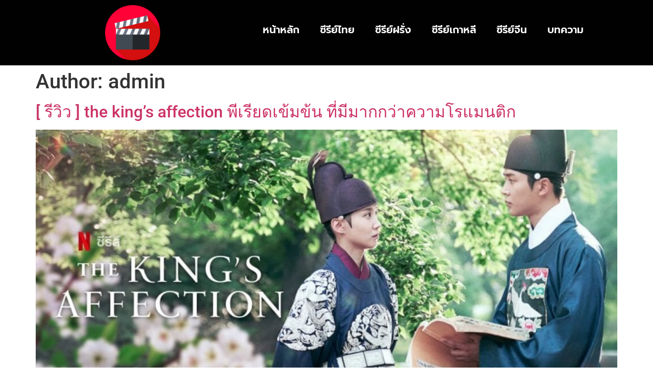

--- FILE ---
content_type: text/html; charset=UTF-8
request_url: https://jrwebinfo.com/author/admin/
body_size: 21194
content:
<!doctype html>
<html lang="en-US">
<head>
	<meta charset="UTF-8">
	<meta name="viewport" content="width=device-width, initial-scale=1">
	<link rel="profile" href="https://gmpg.org/xfn/11">
	<meta name='robots' content='index, follow, max-image-preview:large, max-snippet:-1, max-video-preview:-1' />

	<!-- This site is optimized with the Yoast SEO plugin v23.2 - https://yoast.com/wordpress/plugins/seo/ -->
	<title>admin, Author at แนะนําซีรี่ย์ netflix</title>
	<link rel="canonical" href="https://jrwebinfo.com/author/admin/" />
	<meta property="og:locale" content="en_US" />
	<meta property="og:type" content="profile" />
	<meta property="og:title" content="admin, Author at แนะนําซีรี่ย์ netflix" />
	<meta property="og:url" content="https://jrwebinfo.com/author/admin/" />
	<meta property="og:site_name" content="แนะนําซีรี่ย์ netflix" />
	<meta property="og:image" content="https://secure.gravatar.com/avatar/64e1b8d34f425d19e1ee2ea7236d3028?s=500&d=mm&r=g" />
	<meta name="twitter:card" content="summary_large_image" />
	<script type="application/ld+json" class="yoast-schema-graph">{"@context":"https://schema.org","@graph":[{"@type":"ProfilePage","@id":"https://jrwebinfo.com/author/admin/","url":"https://jrwebinfo.com/author/admin/","name":"admin, Author at แนะนําซีรี่ย์ netflix","isPartOf":{"@id":"https://jrwebinfo.com/#website"},"primaryImageOfPage":{"@id":"https://jrwebinfo.com/author/admin/#primaryimage"},"image":{"@id":"https://jrwebinfo.com/author/admin/#primaryimage"},"thumbnailUrl":"https://jrwebinfo.com/wp-content/uploads/2024/08/AAAABdUmkodmzHpSlkeAg_FwwFJyMpUrBt_87D81uXJ5WjmTuPuYNWlGz9W9ZuyYe8BwksB50q1ndco53ANnQ-w4tr0fb38E-780x410-1.jpg","breadcrumb":{"@id":"https://jrwebinfo.com/author/admin/#breadcrumb"},"inLanguage":"en-US","potentialAction":[{"@type":"ReadAction","target":["https://jrwebinfo.com/author/admin/"]}]},{"@type":"ImageObject","inLanguage":"en-US","@id":"https://jrwebinfo.com/author/admin/#primaryimage","url":"https://jrwebinfo.com/wp-content/uploads/2024/08/AAAABdUmkodmzHpSlkeAg_FwwFJyMpUrBt_87D81uXJ5WjmTuPuYNWlGz9W9ZuyYe8BwksB50q1ndco53ANnQ-w4tr0fb38E-780x410-1.jpg","contentUrl":"https://jrwebinfo.com/wp-content/uploads/2024/08/AAAABdUmkodmzHpSlkeAg_FwwFJyMpUrBt_87D81uXJ5WjmTuPuYNWlGz9W9ZuyYe8BwksB50q1ndco53ANnQ-w4tr0fb38E-780x410-1.jpg","width":780,"height":410},{"@type":"BreadcrumbList","@id":"https://jrwebinfo.com/author/admin/#breadcrumb","itemListElement":[{"@type":"ListItem","position":1,"name":"Home","item":"https://jrwebinfo.com/"},{"@type":"ListItem","position":2,"name":"Archives for admin"}]},{"@type":"WebSite","@id":"https://jrwebinfo.com/#website","url":"https://jrwebinfo.com/","name":"แนะนําซีรี่ย์ netflix","description":"jrwebinfo.com","potentialAction":[{"@type":"SearchAction","target":{"@type":"EntryPoint","urlTemplate":"https://jrwebinfo.com/?s={search_term_string}"},"query-input":"required name=search_term_string"}],"inLanguage":"en-US"},{"@type":"Person","@id":"https://jrwebinfo.com/#/schema/person/e828bdad38408f896f174984dc0076b3","name":"admin","image":{"@type":"ImageObject","inLanguage":"en-US","@id":"https://jrwebinfo.com/#/schema/person/image/","url":"https://secure.gravatar.com/avatar/5edfa2692bdacc5e6ee805c626c50cb44cebb065f092d9a1067d89f74dacd326?s=96&d=mm&r=g","contentUrl":"https://secure.gravatar.com/avatar/5edfa2692bdacc5e6ee805c626c50cb44cebb065f092d9a1067d89f74dacd326?s=96&d=mm&r=g","caption":"admin"},"sameAs":["https://jrwebinfo.com"],"mainEntityOfPage":{"@id":"https://jrwebinfo.com/author/admin/"}}]}</script>
	<!-- / Yoast SEO plugin. -->


<link rel="alternate" type="application/rss+xml" title="แนะนําซีรี่ย์ netflix &raquo; Feed" href="https://jrwebinfo.com/feed/" />
<link rel="alternate" type="application/rss+xml" title="แนะนําซีรี่ย์ netflix &raquo; Comments Feed" href="https://jrwebinfo.com/comments/feed/" />
<link rel="alternate" type="application/rss+xml" title="แนะนําซีรี่ย์ netflix &raquo; Posts by admin Feed" href="https://jrwebinfo.com/author/admin/feed/" />
<style id='wp-img-auto-sizes-contain-inline-css'>
img:is([sizes=auto i],[sizes^="auto," i]){contain-intrinsic-size:3000px 1500px}
/*# sourceURL=wp-img-auto-sizes-contain-inline-css */
</style>
<style id='wp-emoji-styles-inline-css'>

	img.wp-smiley, img.emoji {
		display: inline !important;
		border: none !important;
		box-shadow: none !important;
		height: 1em !important;
		width: 1em !important;
		margin: 0 0.07em !important;
		vertical-align: -0.1em !important;
		background: none !important;
		padding: 0 !important;
	}
/*# sourceURL=wp-emoji-styles-inline-css */
</style>
<link rel='stylesheet' id='wp-block-library-css' href='https://jrwebinfo.com/wp-includes/css/dist/block-library/style.min.css?ver=6.9' media='all' />
<style id='classic-theme-styles-inline-css'>
/*! This file is auto-generated */
.wp-block-button__link{color:#fff;background-color:#32373c;border-radius:9999px;box-shadow:none;text-decoration:none;padding:calc(.667em + 2px) calc(1.333em + 2px);font-size:1.125em}.wp-block-file__button{background:#32373c;color:#fff;text-decoration:none}
/*# sourceURL=/wp-includes/css/classic-themes.min.css */
</style>
<style id='global-styles-inline-css'>
:root{--wp--preset--aspect-ratio--square: 1;--wp--preset--aspect-ratio--4-3: 4/3;--wp--preset--aspect-ratio--3-4: 3/4;--wp--preset--aspect-ratio--3-2: 3/2;--wp--preset--aspect-ratio--2-3: 2/3;--wp--preset--aspect-ratio--16-9: 16/9;--wp--preset--aspect-ratio--9-16: 9/16;--wp--preset--color--black: #000000;--wp--preset--color--cyan-bluish-gray: #abb8c3;--wp--preset--color--white: #ffffff;--wp--preset--color--pale-pink: #f78da7;--wp--preset--color--vivid-red: #cf2e2e;--wp--preset--color--luminous-vivid-orange: #ff6900;--wp--preset--color--luminous-vivid-amber: #fcb900;--wp--preset--color--light-green-cyan: #7bdcb5;--wp--preset--color--vivid-green-cyan: #00d084;--wp--preset--color--pale-cyan-blue: #8ed1fc;--wp--preset--color--vivid-cyan-blue: #0693e3;--wp--preset--color--vivid-purple: #9b51e0;--wp--preset--gradient--vivid-cyan-blue-to-vivid-purple: linear-gradient(135deg,rgb(6,147,227) 0%,rgb(155,81,224) 100%);--wp--preset--gradient--light-green-cyan-to-vivid-green-cyan: linear-gradient(135deg,rgb(122,220,180) 0%,rgb(0,208,130) 100%);--wp--preset--gradient--luminous-vivid-amber-to-luminous-vivid-orange: linear-gradient(135deg,rgb(252,185,0) 0%,rgb(255,105,0) 100%);--wp--preset--gradient--luminous-vivid-orange-to-vivid-red: linear-gradient(135deg,rgb(255,105,0) 0%,rgb(207,46,46) 100%);--wp--preset--gradient--very-light-gray-to-cyan-bluish-gray: linear-gradient(135deg,rgb(238,238,238) 0%,rgb(169,184,195) 100%);--wp--preset--gradient--cool-to-warm-spectrum: linear-gradient(135deg,rgb(74,234,220) 0%,rgb(151,120,209) 20%,rgb(207,42,186) 40%,rgb(238,44,130) 60%,rgb(251,105,98) 80%,rgb(254,248,76) 100%);--wp--preset--gradient--blush-light-purple: linear-gradient(135deg,rgb(255,206,236) 0%,rgb(152,150,240) 100%);--wp--preset--gradient--blush-bordeaux: linear-gradient(135deg,rgb(254,205,165) 0%,rgb(254,45,45) 50%,rgb(107,0,62) 100%);--wp--preset--gradient--luminous-dusk: linear-gradient(135deg,rgb(255,203,112) 0%,rgb(199,81,192) 50%,rgb(65,88,208) 100%);--wp--preset--gradient--pale-ocean: linear-gradient(135deg,rgb(255,245,203) 0%,rgb(182,227,212) 50%,rgb(51,167,181) 100%);--wp--preset--gradient--electric-grass: linear-gradient(135deg,rgb(202,248,128) 0%,rgb(113,206,126) 100%);--wp--preset--gradient--midnight: linear-gradient(135deg,rgb(2,3,129) 0%,rgb(40,116,252) 100%);--wp--preset--font-size--small: 13px;--wp--preset--font-size--medium: 20px;--wp--preset--font-size--large: 36px;--wp--preset--font-size--x-large: 42px;--wp--preset--spacing--20: 0.44rem;--wp--preset--spacing--30: 0.67rem;--wp--preset--spacing--40: 1rem;--wp--preset--spacing--50: 1.5rem;--wp--preset--spacing--60: 2.25rem;--wp--preset--spacing--70: 3.38rem;--wp--preset--spacing--80: 5.06rem;--wp--preset--shadow--natural: 6px 6px 9px rgba(0, 0, 0, 0.2);--wp--preset--shadow--deep: 12px 12px 50px rgba(0, 0, 0, 0.4);--wp--preset--shadow--sharp: 6px 6px 0px rgba(0, 0, 0, 0.2);--wp--preset--shadow--outlined: 6px 6px 0px -3px rgb(255, 255, 255), 6px 6px rgb(0, 0, 0);--wp--preset--shadow--crisp: 6px 6px 0px rgb(0, 0, 0);}:where(.is-layout-flex){gap: 0.5em;}:where(.is-layout-grid){gap: 0.5em;}body .is-layout-flex{display: flex;}.is-layout-flex{flex-wrap: wrap;align-items: center;}.is-layout-flex > :is(*, div){margin: 0;}body .is-layout-grid{display: grid;}.is-layout-grid > :is(*, div){margin: 0;}:where(.wp-block-columns.is-layout-flex){gap: 2em;}:where(.wp-block-columns.is-layout-grid){gap: 2em;}:where(.wp-block-post-template.is-layout-flex){gap: 1.25em;}:where(.wp-block-post-template.is-layout-grid){gap: 1.25em;}.has-black-color{color: var(--wp--preset--color--black) !important;}.has-cyan-bluish-gray-color{color: var(--wp--preset--color--cyan-bluish-gray) !important;}.has-white-color{color: var(--wp--preset--color--white) !important;}.has-pale-pink-color{color: var(--wp--preset--color--pale-pink) !important;}.has-vivid-red-color{color: var(--wp--preset--color--vivid-red) !important;}.has-luminous-vivid-orange-color{color: var(--wp--preset--color--luminous-vivid-orange) !important;}.has-luminous-vivid-amber-color{color: var(--wp--preset--color--luminous-vivid-amber) !important;}.has-light-green-cyan-color{color: var(--wp--preset--color--light-green-cyan) !important;}.has-vivid-green-cyan-color{color: var(--wp--preset--color--vivid-green-cyan) !important;}.has-pale-cyan-blue-color{color: var(--wp--preset--color--pale-cyan-blue) !important;}.has-vivid-cyan-blue-color{color: var(--wp--preset--color--vivid-cyan-blue) !important;}.has-vivid-purple-color{color: var(--wp--preset--color--vivid-purple) !important;}.has-black-background-color{background-color: var(--wp--preset--color--black) !important;}.has-cyan-bluish-gray-background-color{background-color: var(--wp--preset--color--cyan-bluish-gray) !important;}.has-white-background-color{background-color: var(--wp--preset--color--white) !important;}.has-pale-pink-background-color{background-color: var(--wp--preset--color--pale-pink) !important;}.has-vivid-red-background-color{background-color: var(--wp--preset--color--vivid-red) !important;}.has-luminous-vivid-orange-background-color{background-color: var(--wp--preset--color--luminous-vivid-orange) !important;}.has-luminous-vivid-amber-background-color{background-color: var(--wp--preset--color--luminous-vivid-amber) !important;}.has-light-green-cyan-background-color{background-color: var(--wp--preset--color--light-green-cyan) !important;}.has-vivid-green-cyan-background-color{background-color: var(--wp--preset--color--vivid-green-cyan) !important;}.has-pale-cyan-blue-background-color{background-color: var(--wp--preset--color--pale-cyan-blue) !important;}.has-vivid-cyan-blue-background-color{background-color: var(--wp--preset--color--vivid-cyan-blue) !important;}.has-vivid-purple-background-color{background-color: var(--wp--preset--color--vivid-purple) !important;}.has-black-border-color{border-color: var(--wp--preset--color--black) !important;}.has-cyan-bluish-gray-border-color{border-color: var(--wp--preset--color--cyan-bluish-gray) !important;}.has-white-border-color{border-color: var(--wp--preset--color--white) !important;}.has-pale-pink-border-color{border-color: var(--wp--preset--color--pale-pink) !important;}.has-vivid-red-border-color{border-color: var(--wp--preset--color--vivid-red) !important;}.has-luminous-vivid-orange-border-color{border-color: var(--wp--preset--color--luminous-vivid-orange) !important;}.has-luminous-vivid-amber-border-color{border-color: var(--wp--preset--color--luminous-vivid-amber) !important;}.has-light-green-cyan-border-color{border-color: var(--wp--preset--color--light-green-cyan) !important;}.has-vivid-green-cyan-border-color{border-color: var(--wp--preset--color--vivid-green-cyan) !important;}.has-pale-cyan-blue-border-color{border-color: var(--wp--preset--color--pale-cyan-blue) !important;}.has-vivid-cyan-blue-border-color{border-color: var(--wp--preset--color--vivid-cyan-blue) !important;}.has-vivid-purple-border-color{border-color: var(--wp--preset--color--vivid-purple) !important;}.has-vivid-cyan-blue-to-vivid-purple-gradient-background{background: var(--wp--preset--gradient--vivid-cyan-blue-to-vivid-purple) !important;}.has-light-green-cyan-to-vivid-green-cyan-gradient-background{background: var(--wp--preset--gradient--light-green-cyan-to-vivid-green-cyan) !important;}.has-luminous-vivid-amber-to-luminous-vivid-orange-gradient-background{background: var(--wp--preset--gradient--luminous-vivid-amber-to-luminous-vivid-orange) !important;}.has-luminous-vivid-orange-to-vivid-red-gradient-background{background: var(--wp--preset--gradient--luminous-vivid-orange-to-vivid-red) !important;}.has-very-light-gray-to-cyan-bluish-gray-gradient-background{background: var(--wp--preset--gradient--very-light-gray-to-cyan-bluish-gray) !important;}.has-cool-to-warm-spectrum-gradient-background{background: var(--wp--preset--gradient--cool-to-warm-spectrum) !important;}.has-blush-light-purple-gradient-background{background: var(--wp--preset--gradient--blush-light-purple) !important;}.has-blush-bordeaux-gradient-background{background: var(--wp--preset--gradient--blush-bordeaux) !important;}.has-luminous-dusk-gradient-background{background: var(--wp--preset--gradient--luminous-dusk) !important;}.has-pale-ocean-gradient-background{background: var(--wp--preset--gradient--pale-ocean) !important;}.has-electric-grass-gradient-background{background: var(--wp--preset--gradient--electric-grass) !important;}.has-midnight-gradient-background{background: var(--wp--preset--gradient--midnight) !important;}.has-small-font-size{font-size: var(--wp--preset--font-size--small) !important;}.has-medium-font-size{font-size: var(--wp--preset--font-size--medium) !important;}.has-large-font-size{font-size: var(--wp--preset--font-size--large) !important;}.has-x-large-font-size{font-size: var(--wp--preset--font-size--x-large) !important;}
:where(.wp-block-post-template.is-layout-flex){gap: 1.25em;}:where(.wp-block-post-template.is-layout-grid){gap: 1.25em;}
:where(.wp-block-term-template.is-layout-flex){gap: 1.25em;}:where(.wp-block-term-template.is-layout-grid){gap: 1.25em;}
:where(.wp-block-columns.is-layout-flex){gap: 2em;}:where(.wp-block-columns.is-layout-grid){gap: 2em;}
:root :where(.wp-block-pullquote){font-size: 1.5em;line-height: 1.6;}
/*# sourceURL=global-styles-inline-css */
</style>
<link rel='stylesheet' id='hello-elementor-css' href='https://jrwebinfo.com/wp-content/themes/hello-elementor/style.min.css?ver=3.1.1' media='all' />
<link rel='stylesheet' id='hello-elementor-theme-style-css' href='https://jrwebinfo.com/wp-content/themes/hello-elementor/theme.min.css?ver=3.1.1' media='all' />
<link rel='stylesheet' id='hello-elementor-header-footer-css' href='https://jrwebinfo.com/wp-content/themes/hello-elementor/header-footer.min.css?ver=3.1.1' media='all' />
<link rel='stylesheet' id='elementor-frontend-css' href='https://jrwebinfo.com/wp-content/plugins/elementor/assets/css/frontend.min.css?ver=3.33.4' media='all' />
<link rel='stylesheet' id='elementor-post-7-css' href='https://jrwebinfo.com/wp-content/uploads/elementor/css/post-7.css?ver=1765362624' media='all' />
<link rel='stylesheet' id='elementor-icons-css' href='https://jrwebinfo.com/wp-content/plugins/elementor/assets/lib/eicons/css/elementor-icons.min.css?ver=5.44.0' media='all' />
<link rel='stylesheet' id='elementor-pro-css' href='https://jrwebinfo.com/wp-content/plugins/elementor-pro/assets/css/frontend.min.css?ver=3.21.1' media='all' />
<link rel='stylesheet' id='elementor-post-32-css' href='https://jrwebinfo.com/wp-content/uploads/elementor/css/post-32.css?ver=1765362624' media='all' />
<link rel='stylesheet' id='elementor-post-36-css' href='https://jrwebinfo.com/wp-content/uploads/elementor/css/post-36.css?ver=1765362624' media='all' />
<link rel='stylesheet' id='elementor-gf-local-roboto-css' href='https://jrwebinfo.com/wp-content/uploads/elementor/google-fonts/css/roboto.css?ver=1747719342' media='all' />
<link rel='stylesheet' id='elementor-gf-local-robotoslab-css' href='https://jrwebinfo.com/wp-content/uploads/elementor/google-fonts/css/robotoslab.css?ver=1747719344' media='all' />
<link rel='stylesheet' id='elementor-gf-local-prompt-css' href='https://jrwebinfo.com/wp-content/uploads/elementor/google-fonts/css/prompt.css?ver=1747719348' media='all' />
<link rel='stylesheet' id='elementor-icons-shared-0-css' href='https://jrwebinfo.com/wp-content/plugins/elementor/assets/lib/font-awesome/css/fontawesome.min.css?ver=5.15.3' media='all' />
<link rel='stylesheet' id='elementor-icons-fa-solid-css' href='https://jrwebinfo.com/wp-content/plugins/elementor/assets/lib/font-awesome/css/solid.min.css?ver=5.15.3' media='all' />
<link rel="https://api.w.org/" href="https://jrwebinfo.com/wp-json/" /><link rel="alternate" title="JSON" type="application/json" href="https://jrwebinfo.com/wp-json/wp/v2/users/1" /><link rel="EditURI" type="application/rsd+xml" title="RSD" href="https://jrwebinfo.com/xmlrpc.php?rsd" />
<meta name="generator" content="WordPress 6.9" />
<meta name="generator" content="Elementor 3.33.4; features: additional_custom_breakpoints; settings: css_print_method-external, google_font-enabled, font_display-swap">
			<style>
				.e-con.e-parent:nth-of-type(n+4):not(.e-lazyloaded):not(.e-no-lazyload),
				.e-con.e-parent:nth-of-type(n+4):not(.e-lazyloaded):not(.e-no-lazyload) * {
					background-image: none !important;
				}
				@media screen and (max-height: 1024px) {
					.e-con.e-parent:nth-of-type(n+3):not(.e-lazyloaded):not(.e-no-lazyload),
					.e-con.e-parent:nth-of-type(n+3):not(.e-lazyloaded):not(.e-no-lazyload) * {
						background-image: none !important;
					}
				}
				@media screen and (max-height: 640px) {
					.e-con.e-parent:nth-of-type(n+2):not(.e-lazyloaded):not(.e-no-lazyload),
					.e-con.e-parent:nth-of-type(n+2):not(.e-lazyloaded):not(.e-no-lazyload) * {
						background-image: none !important;
					}
				}
			</style>
			<link rel="icon" href="https://jrwebinfo.com/wp-content/uploads/2022/12/cropped-clapperboard-1-32x32.png" sizes="32x32" />
<link rel="icon" href="https://jrwebinfo.com/wp-content/uploads/2022/12/cropped-clapperboard-1-192x192.png" sizes="192x192" />
<link rel="apple-touch-icon" href="https://jrwebinfo.com/wp-content/uploads/2022/12/cropped-clapperboard-1-180x180.png" />
<meta name="msapplication-TileImage" content="https://jrwebinfo.com/wp-content/uploads/2022/12/cropped-clapperboard-1-270x270.png" />
</head>
<body class="archive author author-admin author-1 wp-theme-hello-elementor elementor-default elementor-kit-7">


<a class="skip-link screen-reader-text" href="#content">Skip to content</a>

		<div data-elementor-type="header" data-elementor-id="32" class="elementor elementor-32 elementor-location-header" data-elementor-post-type="elementor_library">
					<section class="elementor-section elementor-top-section elementor-element elementor-element-9913cec elementor-section-boxed elementor-section-height-default elementor-section-height-default" data-id="9913cec" data-element_type="section" data-settings="{&quot;background_background&quot;:&quot;classic&quot;,&quot;sticky&quot;:&quot;top&quot;,&quot;sticky_on&quot;:[&quot;desktop&quot;,&quot;tablet&quot;,&quot;mobile&quot;],&quot;sticky_offset&quot;:0,&quot;sticky_effects_offset&quot;:0}">
						<div class="elementor-container elementor-column-gap-default">
					<div class="elementor-column elementor-col-33 elementor-top-column elementor-element elementor-element-b00dea0" data-id="b00dea0" data-element_type="column">
			<div class="elementor-widget-wrap elementor-element-populated">
						<div class="elementor-element elementor-element-5d101eb elementor-widget elementor-widget-image" data-id="5d101eb" data-element_type="widget" data-widget_type="image.default">
				<div class="elementor-widget-container">
																<a href="https://jrwebinfo.com/">
							<img fetchpriority="high" width="512" height="512" src="https://jrwebinfo.com/wp-content/uploads/2022/12/clapperboard-1.png" class="attachment-large size-large wp-image-22" alt="" srcset="https://jrwebinfo.com/wp-content/uploads/2022/12/clapperboard-1.png 512w, https://jrwebinfo.com/wp-content/uploads/2022/12/clapperboard-1-300x300.png 300w, https://jrwebinfo.com/wp-content/uploads/2022/12/clapperboard-1-150x150.png 150w" sizes="(max-width: 512px) 100vw, 512px" />								</a>
															</div>
				</div>
					</div>
		</div>
				<div class="elementor-column elementor-col-66 elementor-top-column elementor-element elementor-element-6080b82" data-id="6080b82" data-element_type="column">
			<div class="elementor-widget-wrap elementor-element-populated">
						<div class="elementor-element elementor-element-7621ee3 elementor-nav-menu__align-center elementor-nav-menu--stretch elementor-nav-menu__text-align-center elementor-nav-menu--dropdown-tablet elementor-nav-menu--toggle elementor-nav-menu--burger elementor-widget elementor-widget-nav-menu" data-id="7621ee3" data-element_type="widget" data-settings="{&quot;full_width&quot;:&quot;stretch&quot;,&quot;layout&quot;:&quot;horizontal&quot;,&quot;submenu_icon&quot;:{&quot;value&quot;:&quot;&lt;i class=\&quot;fas fa-caret-down\&quot;&gt;&lt;\/i&gt;&quot;,&quot;library&quot;:&quot;fa-solid&quot;},&quot;toggle&quot;:&quot;burger&quot;}" data-widget_type="nav-menu.default">
				<div class="elementor-widget-container">
								<nav class="elementor-nav-menu--main elementor-nav-menu__container elementor-nav-menu--layout-horizontal e--pointer-underline e--animation-fade">
				<ul id="menu-1-7621ee3" class="elementor-nav-menu"><li class="menu-item menu-item-type-post_type menu-item-object-page menu-item-home menu-item-26"><a href="https://jrwebinfo.com/" class="elementor-item">หน้าหลัก</a></li>
<li class="menu-item menu-item-type-custom menu-item-object-custom menu-item-home menu-item-28"><a href="https://jrwebinfo.com/" class="elementor-item">ซีรีย์ไทย</a></li>
<li class="menu-item menu-item-type-custom menu-item-object-custom menu-item-home menu-item-29"><a href="https://jrwebinfo.com/" class="elementor-item">ซีรีย์ฝรั่ง</a></li>
<li class="menu-item menu-item-type-custom menu-item-object-custom menu-item-home menu-item-30"><a href="https://jrwebinfo.com/" class="elementor-item">ซีรีย์เกาหลี</a></li>
<li class="menu-item menu-item-type-custom menu-item-object-custom menu-item-home menu-item-31"><a href="https://jrwebinfo.com/" class="elementor-item">ซีรีย์จีน</a></li>
<li class="menu-item menu-item-type-post_type menu-item-object-page menu-item-27"><a href="https://jrwebinfo.com/%e0%b8%9a%e0%b8%97%e0%b8%84%e0%b8%a7%e0%b8%b2%e0%b8%a1/" class="elementor-item">บทความ</a></li>
</ul>			</nav>
					<div class="elementor-menu-toggle" role="button" tabindex="0" aria-label="Menu Toggle" aria-expanded="false">
			<i aria-hidden="true" role="presentation" class="elementor-menu-toggle__icon--open eicon-menu-bar"></i><i aria-hidden="true" role="presentation" class="elementor-menu-toggle__icon--close eicon-close"></i>			<span class="elementor-screen-only">Menu</span>
		</div>
					<nav class="elementor-nav-menu--dropdown elementor-nav-menu__container" aria-hidden="true">
				<ul id="menu-2-7621ee3" class="elementor-nav-menu"><li class="menu-item menu-item-type-post_type menu-item-object-page menu-item-home menu-item-26"><a href="https://jrwebinfo.com/" class="elementor-item" tabindex="-1">หน้าหลัก</a></li>
<li class="menu-item menu-item-type-custom menu-item-object-custom menu-item-home menu-item-28"><a href="https://jrwebinfo.com/" class="elementor-item" tabindex="-1">ซีรีย์ไทย</a></li>
<li class="menu-item menu-item-type-custom menu-item-object-custom menu-item-home menu-item-29"><a href="https://jrwebinfo.com/" class="elementor-item" tabindex="-1">ซีรีย์ฝรั่ง</a></li>
<li class="menu-item menu-item-type-custom menu-item-object-custom menu-item-home menu-item-30"><a href="https://jrwebinfo.com/" class="elementor-item" tabindex="-1">ซีรีย์เกาหลี</a></li>
<li class="menu-item menu-item-type-custom menu-item-object-custom menu-item-home menu-item-31"><a href="https://jrwebinfo.com/" class="elementor-item" tabindex="-1">ซีรีย์จีน</a></li>
<li class="menu-item menu-item-type-post_type menu-item-object-page menu-item-27"><a href="https://jrwebinfo.com/%e0%b8%9a%e0%b8%97%e0%b8%84%e0%b8%a7%e0%b8%b2%e0%b8%a1/" class="elementor-item" tabindex="-1">บทความ</a></li>
</ul>			</nav>
						</div>
				</div>
					</div>
		</div>
					</div>
		</section>
				</div>
		<main id="content" class="site-main">

			<div class="page-header">
			<h1 class="entry-title">Author: <span>admin</span></h1>		</div>
	
	<div class="page-content">
					<article class="post">
				<h2 class="entry-title"><a href="https://jrwebinfo.com/the-kings-affection/">[ รีวิว ] the king&#8217;s affection พีเรียดเข้มข้น ที่มีมากกว่าความโรแมนติก</a></h2><a href="https://jrwebinfo.com/the-kings-affection/"><img width="780" height="410" src="https://jrwebinfo.com/wp-content/uploads/2024/08/AAAABdUmkodmzHpSlkeAg_FwwFJyMpUrBt_87D81uXJ5WjmTuPuYNWlGz9W9ZuyYe8BwksB50q1ndco53ANnQ-w4tr0fb38E-780x410-1.jpg" class="attachment-large size-large wp-post-image" alt="" decoding="async" srcset="https://jrwebinfo.com/wp-content/uploads/2024/08/AAAABdUmkodmzHpSlkeAg_FwwFJyMpUrBt_87D81uXJ5WjmTuPuYNWlGz9W9ZuyYe8BwksB50q1ndco53ANnQ-w4tr0fb38E-780x410-1.jpg 780w, https://jrwebinfo.com/wp-content/uploads/2024/08/AAAABdUmkodmzHpSlkeAg_FwwFJyMpUrBt_87D81uXJ5WjmTuPuYNWlGz9W9ZuyYe8BwksB50q1ndco53ANnQ-w4tr0fb38E-780x410-1-300x158.jpg 300w, https://jrwebinfo.com/wp-content/uploads/2024/08/AAAABdUmkodmzHpSlkeAg_FwwFJyMpUrBt_87D81uXJ5WjmTuPuYNWlGz9W9ZuyYe8BwksB50q1ndco53ANnQ-w4tr0fb38E-780x410-1-768x404.jpg 768w" sizes="(max-width: 780px) 100vw, 780px" /></a><p>the king&#8217;s affection ชะตากรรมขององค์หญิงฝาแฝดที่รอดชีวิต แต่โชคชะตากลับเล่นตลกให้ต้องมารับหน้าที่เป็นองค์ชาย และต้องปิดบังตัวตนไม่ให้ใครล่วงรู้แม้แต่ความรักที่มีต่อชายคนหนึ่งก็มิิอาจเปิดเผย จนกว่าชีวิตจะหาไม่ เรื่องราวพิลึกพิลั่นนี้ก็เริ่มต้นขึ้นเมื่อพระชายาขององค์รัชทายาทให้กำเนิดฝาแฝดชายหญิง แต่ในโชซอนการให้กำเนิดฝาแฝดที่คลอดในรกเดียวกับเพศหญิงถือเป็นกาลกิณี เป็นอาเพศที่ไม่อาจจะปล่อยให้เกิดขึ้นได้ในราชางศ์ หลายชีวิตจึงต้องดับสูญเพื่อให้หนึ่งชีวิตได้ไปต่อ และหนึ่งในนั้นคือแฝดหญิงที่ไม่มีสิทธิ์ใช้ชีวิตบนโลกใบนี้อีกต่อไป แต่หัวอกแม่มีหรือจะทนได้ พระชายาจึงตัดสินใจปกป้องลูกสาวด้วยการแอบส่งเธอออกไปให้ไกลจากวังหลวง ใครเลยจะรู้ว่า 10 ปีผ่านไปแฝดหญิงผู้มีชะตาฟ้ากำหนดจะกลับมาเป็นนางในและทำให้พี่น้องได้พบกันอีกครั้ง โดยไม่เคยรู้เลยว่าเขาทั้งคู่มีสายเลือดเดียวกัน เหตุการณ์ครั้งนี้ทำให้องค์ชายต้องจบชีวิตอย่างที่ไม่มีใครคาดคิด ทำให้แฝดน้องต้องสวมรอยเป็นแฝดพี่และต้องซ่อนความลับนี้ไปจนตลอดชีวิต โดยไม่ให้ใครล่วงรู้ the king&#8217;s affection พล็อตน้ำเน่าแต่ดาร์กหนักหน่วง the king&#8217;s affection เกาหลีนี่บทเขาจะดาร์กก็ทำเอาน้ำตาร่วงมาหลายเรื่องแล้วนะคะ เป็นความสะเทือนอารมณ์ที่ทำให้เราอดสงสารตัวละครไม่ได้และเมื่อความดาร์กมาเกิดในซีรีส์พีเรียดก็มีแววแล้วว่า ทั้งดราม่าเข้มข้น ความโรแมนติกและอารมณ์ขันตามสไตล์ซีรีส์แนวนี้ จะต้องมีมาแบบขาดไม่ได้ เรื่องนี้เป็นซีรีส์แนวพีเรียดที่ดัดแปลงจากมันฮวาเรื่อง 연모 (Yeonmo – ยอนโม) ที่ผู้เขียนที่ได้แรงบันดาลใจจากจินตนาการเกี่ยวกับผู้หญิงที่ขึ้นครองบัลลังก์และต้องหายตัวไปจากประวัติศาสตร์ คือไม่ได้มีจริง ๆ แต่นึกอยากจะให้มีดูซิมันจะเป็นยังไง หลายคนอาจมองว่า เอาอีกแล้วดราม่าค้านสายตา หญิงปลอมเป็นชายมาอีกแล้ว บ้านเรามีทัดดาวบุษยา ที่ซอยผมสั้นติดหนวดปลอม วางท่าทางให้คลายเด็กหนุ่ม ดูยังไงมันก็ทอมบอยดี ๆ นี่เอง แต่เกาหลีและจีนแอดวานซ์ไปกว่านั้นด้วยการรวบผมแต่งชุดของบุรุษ เท่านี้คนทั้งเมืองก็คิดว่าเป็นชายได้แล้วจ้ะโดยไม่ต้องสงสัย แต่ถ้าปล่อยผมปุ๊บก็สามารถมองออกว่าเป็นหญิงทันทีเลยนะเอาซี้ แต่เดี๋ยวก่อนค่ะ [&hellip;]</p>
			</article>
					<article class="post">
				<h2 class="entry-title"><a href="https://jrwebinfo.com/the-guilty/">[ รีวิว ] the guilty ดราม่าธริลเลอร์สุดท้าทาย ที่ต้องคลี่คลายด้วยการฟัง ธนพล น้อยชูชื่น ธนพล น้อยชูชื่น 01/10/2021 Share Facebook Tweet</a></h2><a href="https://jrwebinfo.com/the-guilty/"><img width="800" height="420" src="https://jrwebinfo.com/wp-content/uploads/2024/08/Untitled-1-1-1024x538.jpg" class="attachment-large size-large wp-post-image" alt="" decoding="async" srcset="https://jrwebinfo.com/wp-content/uploads/2024/08/Untitled-1-1-1024x538.jpg 1024w, https://jrwebinfo.com/wp-content/uploads/2024/08/Untitled-1-1-300x158.jpg 300w, https://jrwebinfo.com/wp-content/uploads/2024/08/Untitled-1-1-768x403.jpg 768w, https://jrwebinfo.com/wp-content/uploads/2024/08/Untitled-1-1-1536x806.jpg 1536w, https://jrwebinfo.com/wp-content/uploads/2024/08/Untitled-1-1.jpg 1920w" sizes="(max-width: 800px) 100vw, 800px" /></a><p>the guilty เช้าวันหนึ่ง ณ ศูนย์รับเรื่อง 911 โดยโอเปอเรเตอร์ โจ เบย์เลอร์ พยายามช่วยชีวิตผู้ที่โทรเข้ามาซึ่งตกอยู่ในอันตรายร้ายแรง แต่เขากลับได้พบว่าอะไร ๆ ไม่เป็นไปอย่างที่คิด และยิ่งถลำดำดิ่งกับการช่วยชีวิตคนตรงหน้าอย่างหลงทาง ในขณะที่เวลามีชีวิตรอดของเหยื่อก็ขมวดเข้ามาทุกทีThe Guilty เป็นภาพยนตร์แนวระทึกขวัญที่ออกฉายในปี 2021 กำกับโดยแอนทอน ฟูควา และเขียนบทโดยนิโค พิซโซลัตโต ภาพยนตร์เรื่องนี้เป็นการรีเมคจากภาพยนตร์เดนมาร์กในชื่อเดียวกันที่ฉายในปี 2018 นำแสดงโดยเจค จิลเลนฮาล ในบทของโจ เบย์เลอร์ เจ้าหน้าที่ศูนย์รับแจ้งเหตุฉุกเฉิน 911 ที่ต้องเผชิญหน้ากับสถานการณ์ฉุกเฉินที่ท้าทาย เนื้อเรื่องย่อ เรื่องราวของ The Guilty เกิดขึ้นภายในเวลาเพียงไม่กี่ชั่วโมงในคืนเดียว โดยโจ เบย์เลอร์ ได้รับสายจากหญิงสาวชื่อเอมิลี่ ที่ดูเหมือนจะถูกลักพาตัว โจพยายามช่วยเหลือเธอผ่านทางโทรศัพท์โดยการติดต่อกับหน่วยงานต่างๆ เพื่อทำการสืบสวนและช่วยเธอ แต่เมื่อเรื่องราวดำเนินไป โจก็ค้นพบว่าความจริงนั้นซับซ้อนกว่าที่เขาคิดมาก การแสดง เจค จิลเลนฮาล แสดงได้อย่างยอดเยี่ยมในบทบาทของโจ เบย์เลอร์ ซึ่งเกือบทั้งเรื่องเขาต้องแสดงผ่านทางโทรศัพท์ ความสามารถในการถ่ายทอดอารมณ์และความกดดันของตัวละครทำให้ผู้ชมรู้สึกติดตามและร่วมลุ้นไปกับเขา การกำกับและบรรยากาศ ฟูควาเลือกที่จะใช้สถานที่เดียวและจำกัดการเคลื่อนไหวของตัวละครหลัก ซึ่งเพิ่มความรู้สึกกดดันและอึดอัดให้กับผู้ชม การใช้แสงและเสียงเป็นปัจจัยสำคัญที่สร้างบรรยากาศตึงเครียดและทำให้เรื่องราวเข้มข้นขึ้น [&hellip;]</p>
			</article>
					<article class="post">
				<h2 class="entry-title"><a href="https://jrwebinfo.com/paiks-spirit/">[ รีวิว ] paik&#8217;s spirit</a></h2><a href="https://jrwebinfo.com/paiks-spirit/"><img width="512" height="288" src="https://jrwebinfo.com/wp-content/uploads/2024/08/AAAABZVgUJxtAuxZjosUflMlwSREah6wqwDiXZcutxwGsVoobR5CWk7SuUuffDA-KHhA9Ydlho9NEIwXp78pETJVnJv-OTxfEs85NM7dgfKfTPA_F7RL8R0J_M4vcE0mNwHJJb3Dpg.jpg" class="attachment-large size-large wp-post-image" alt="" decoding="async" srcset="https://jrwebinfo.com/wp-content/uploads/2024/08/AAAABZVgUJxtAuxZjosUflMlwSREah6wqwDiXZcutxwGsVoobR5CWk7SuUuffDA-KHhA9Ydlho9NEIwXp78pETJVnJv-OTxfEs85NM7dgfKfTPA_F7RL8R0J_M4vcE0mNwHJJb3Dpg.jpg 512w, https://jrwebinfo.com/wp-content/uploads/2024/08/AAAABZVgUJxtAuxZjosUflMlwSREah6wqwDiXZcutxwGsVoobR5CWk7SuUuffDA-KHhA9Ydlho9NEIwXp78pETJVnJv-OTxfEs85NM7dgfKfTPA_F7RL8R0J_M4vcE0mNwHJJb3Dpg-300x169.jpg 300w" sizes="(max-width: 512px) 100vw, 512px" /></a><p>ป้ายยา Netflix มาอีกแล้วจ้า วันนี้นำเสนอ paik&#8217;s spirit รายการตระเวนดื่มกินกับแบคจงวอน เชฟคนดังของเกาหลี ที่เป็นเจ้าของร้านอาหารแฟรนไชส์เพียบ ที่ดังๆ ก็คือ แซมาอึลชิกดัง ที่เพิ่งมาเปิดที่ไทย รายการนี้มาแปลกตรงนำเสนอเครื่องดื่มมึนเมาเป็นหลัก มีอาหารและเหล่าเครื่องเคียงเป็นนางรอง มีทั้งหมด 6 อีพี แต่ละอีพีมีเกสต์หลากหลายทั้งเคไอดอล นักแสดง พีดี นักกีฬา มานั่งดื่มกินเม้าท์มอยกับคุณเชฟแบค โดยเปลี่ยนร้านไปเรื่อยๆ และเปลี่ยนเครื่องดื่มไปเรื่อยๆ ดูกันเพลินๆ อีพีละประมาณ 1 ชั่วโมง หลายคนอาจจะคิดว่าเครื่องดื่มมึนเมามันจะมีอะไรน่ารู้น่าดูนักหนา แต่จริงๆ แล้วมันมีค่ะ เพราะคนเรากินอาหารแล้วก็ต้องมีเครื่องดื่ม ฉะนั้น พร้อมๆ กับที่เรารู้จักก่อไฟทำอาหาร เราก็รู้จักการหมักบ่มเครื่องดื่มไปด้วย แม้เครื่องดื่มอาจไม่แตกแขนงต่อยอดได้หลากหลายเหมือนอาหาร แต่ความคลาสิคของเครื่องดื่มที่ใช้วัตถุดิบง่ายๆ ใช้กระบวนการง่ายๆ แต่ให้ผลลัพธ์ออกมาเป็นน้ำสีใส สีเหลืองอำพัน สีขาว สีแดง หรือสีน้ำตาลแสนสวย ก็อยู่คงทนเหนือกาลเวลาจนมาขึ้นโต๊ะกับเราได้ในปัจจุบัน และฤทธิ์ของแอลกอฮอล์มากบ้างน้อยบ้างก็ส่งผลมหัศจรรย์ละลายทั้งพฤติกรรมรวมทั้งเปิดใจในสิ่งที่ยามปกติเราอาจจะไม่พูดออกมา รีวิว paik&#8217;s spirit paik&#8217;s spirit มาในคอนเส็ปต์นี้ เราจะได้เห็นเชฟนั่งดื่มโซจู เบียร์ [&hellip;]</p>
			</article>
					<article class="post">
				<h2 class="entry-title"><a href="https://jrwebinfo.com/hometown-cha-cha-cha/">[ รีวิว ] Hometown Cha Cha Cha ซีรีส์ที่มีดีมากกว่าการมอบรอยยิ้ม</a></h2><a href="https://jrwebinfo.com/hometown-cha-cha-cha/"><img width="725" height="1024" src="https://jrwebinfo.com/wp-content/uploads/2022/12/1628844044_76126_TH_HometownCha-Cha-Cha_Poster-725x1024.jpg" class="attachment-large size-large wp-post-image" alt="" decoding="async" srcset="https://jrwebinfo.com/wp-content/uploads/2022/12/1628844044_76126_TH_HometownCha-Cha-Cha_Poster-725x1024.jpg 725w, https://jrwebinfo.com/wp-content/uploads/2022/12/1628844044_76126_TH_HometownCha-Cha-Cha_Poster-212x300.jpg 212w, https://jrwebinfo.com/wp-content/uploads/2022/12/1628844044_76126_TH_HometownCha-Cha-Cha_Poster-768x1085.jpg 768w, https://jrwebinfo.com/wp-content/uploads/2022/12/1628844044_76126_TH_HometownCha-Cha-Cha_Poster-1087x1536.jpg 1087w, https://jrwebinfo.com/wp-content/uploads/2022/12/1628844044_76126_TH_HometownCha-Cha-Cha_Poster-1450x2048.jpg 1450w, https://jrwebinfo.com/wp-content/uploads/2022/12/1628844044_76126_TH_HometownCha-Cha-Cha_Poster.jpg 1500w" sizes="(max-width: 725px) 100vw, 725px" /></a><p>Hometown Cha Cha Cha นอกเหนือจาก ‘ Squid Game เกมเล่นลุ้นตาย’ ก็มี ‘โฮมทาวน์ ชะชะช่า’ ที่คอยครองหน้าฟีดของเราทุกสุดสัปดาห์ ด้วยเรื่องราวโรแมนติกคอมเมดี้ฟีลกู้ดชวนให้ยิ้มตามของ ‘ยุนฮเยจิน’ หมอฟันสาวที่ตัดสินใจย้ายมาอยู่ที่กงจิน เมืองเล็กๆ ริมทะเลที่ไม่มีคลีนิกทำฟันสักร้านเดียว และเธอก็ได้เจอกับ ‘ฮงดูชิก’ หรือหัวหน้าฮง ผู้ชายที่รับจ้างทั่วไปไปทั่วเมืองและเป็นที่รักของคนในเมือง แต่ภายใต้หน้ายิ้ม ๆ เขามีปมในใจที่ไม่มีใครรู้มาก่อน และเขาสองคนก็พัฒนาความสัมพันธ์และคลายปมในใจไปด้วยกัน ดูรวม ๆ แล้ว ‘โฮมทาวน์ ชะชะช่า’ ก็ดูคล้ายกับซีรีส์โรแมนติกคอมเมดี้ทั่วๆ ไป ที่ขายความน่ารักกุ๊กกิ๊ก เคมีของพระเอกนางเอก เหมือนที่ผู้กำกับยูเจวอนเคยพูดไว้ตอนแถลงข่าวว่า “นี่ไม่ใช่ซีรีส์ที่มีเหตุการณ์ มีปมใหญ่ ๆ แต่เป็นเรื่องราวเล็ก ๆ ของชีวิตประจำวัน” เสน่ห์ของเรื่องเลยไม่ใช่ความแปลกใหม่ แต่เป็นความอบอุ่นที่ช่วยเยียวยาหัวใจในวันที่เรารู้สึกเหนื่อยล้า จริงอยู่ว่าเรื่องนี้เล่นมุขซ้ำ ๆ ที่เราเห็นในซีรีส์อยู่บ่อย ๆ ให้หลายจุด ทั้งการเจอกันที่เป็นเหมือนโชคชะตา มีซ็อตล้มจ้องตา ความบังเอิญจนเกือบน้ำเน่า และในบางครั้งเหตุผลของตัวละครอาจจะดูอ่อน ๆ ไปบ้าง แต่นั่นไม่ใช่ปัญหาใหญ่เมื่อ มีตัวละครที่เข้าถึงง่าย ชวนให้หลงรัก นักแสดงที่มีเสน่ห์ เคมีล้นจอ และบทที่มีข้อดี ๆ ให้เราคิดตามได้ทุกตอนโดยไม่รู้สึกว่ายัดเยียด ไปจนถึงองค์ประกอบศิลป์ที่ดีงาม ฉากสวย มุมกล้องและงานภาพก็สบายตา และเพลงประกอบซีรีส์ที่ต้องชื่นชมเป็นพิเศษว่าเพราะทุกเพลง ทั้งหมดนี้ทำพาให้ ‘โฮมทาวน์ ชะชะช่า’ เป็นซีรีส์ที่สมบูรณ์แบบสำหรับวันหยุดที่ต้องการความผ่อนคลาย แต่ไม่ได้เบาหวิวจนรู้สึกว่าไร้สาระ เพราะซีรีส์ได้ซ่อนการสะท้อนสังคมไว้อย่างแนบเนียน หากเราดูแนวคิดแบบหัวหน้าฮง ที่ฉีกสูตรสำเร็จของชีวิตหลังจบมหาวิทยาลัย อย่างการ ทำงานบริษัทใหญ่ มีแฟน แต่งงาน ซื้อบ้าน มีลูก ก็อาจจะมองได้ว่าเขาเป็นตัวแทนของกลุ่มที่เรียกว่า เอ็นโพเจเนอเรชั่น (N-Po Generation) ที่หมายถึงคนอายุในช่วงวัย 20 หรือ 30 ปีที่ยอมแพ้กับชีวิตในเกาหลีใต้ เอ็นโพเจเนอเรชั่น มีที่มาจาก N ที่สื่อถึงความไม่มีจุดสิ้นสุดของอินฟินิตี้ และ โพมาจาก 포기하다 (อ่านว่า ‘โพกีฮาดา’) ที่แปลว่าการยอมแพ้ในภาษาเกาหลี ซึ่งพัฒนามาจากคำว่า ‘ซัมโพ’ ที่มาจากการยอมแพ้ในสามเรื่องคือ การมีแฟน การแต่งงาน และการมีลูก และพัฒนาต่อมาเป็น ‘โอโพ’ โดยโอแปลว่า 5 คือการยอมแพ้ห้าเรื่อง เพิ่มเติมจากสามข้อข้างต้นอีกสองอย่างคือ การมีงานทำและการซื้อบ้านเป็นของตัวเอง จากนั้นก็กลายเป็น 7 เรื่อง และ 9 เรื่อง คือยอมแพ้เรื่องความสัมพันธ์ ความหวัง รูปร่างหน้าตา เรื่อยไปจนกลายเป็นยอมแพ้ทุกอย่างนับเป็นอนันต์ แล้วจึงกลายสภาพเป็นคำว่าเอ็นโพเจเนอเรชั่นในที่สุด เอ็นโพเจเนอเรชั่น เป็นปัญหาที่ลามมาจาก ปัญหา ‘นรกโชซอน’ ที่หลาย ๆ คนอาจจะเคยได้ยิน คือการที่สังคมเกาหลีใต้เนี่ยเป็นสังคมที่มีการแข่งขันและความกดดันสูง แข่งขันเพื่อที่จะเข้ามหาลัยดี ได้งานที่ดี และต้องแข่งขันกับคนที่มีโอกาสและเส้นสายมากกว่า และเมื่อได้ทำงานจริงก็พบการทำงานอาจจะไม่พาให้หลุดพ้นความจนได้ทำให้ชีวิตสิ้นหวังเหมือนอยู่ในนรก ติดอยู่ในสมัยโบราณที่ศักดินาคือการกำหนดชีวิตของคน สิ่งนี้จึงทำให้เกิดแนวคิดการยอมแพ้แบบเอ็นโพเจเนอเรชั่น เพราะแค่การใช้ชีวิตคนเดียวก็ลำบากและมีค่าใช้จ่ายมากพอแล้ว การเดท การแต่งงาน การมีบ้านและมีลูกที่ต้องใช้เงินมากจึงเหมือนเป็นความฝันที่ไกลเกินเอื้อมหรือเป็นภาระ ความคิดอบบนี้มีผลทำให้อัตราการเกิดในเกาหลีใต้ (ข้อมูลปี 2020)  ลดไป 10% และทำให้อันตราการเกิดลดต่ำกว่าการตาย โดนมีเด็กเกิดอยู่ที่ 272,400 คน แต่ในขณะที่มีคนเสียชีวิตอยู่ที่  305,100 คน ซึ่งเป็นปัญหาที่หนักหน่วงสำหรับเกาหลีใต้ เพราะจะนำมาสู่ปัญหาการขาดแรงงานและส่งผลกระทบหนักต่อการพัฒนาประเทศในอนาคต ไปจนถึงปัญหาการมีเมืองที่ถูกทิ้งร้างเมือง เนื่องจากประชากรลดน้อยลง นอกเหนือจากปัญหาเดิมที่คนรุ่นใหม่ย้ายออกไปทำงานในเมือง หรือไปต่างประเทศและไม่กลับบ้านเกิด เมื่อต้นปีนี้เว็บไซต์ asiaone รายงานว่า มี 105 เมือง และอีก 228 อำเภอ หรือเขต ที่เสี่ยงต่อการสูญพันธ์เพราะมีจำนวนประชากรผู้หญิง อายุ 20-39 ไม่ถึงครึ่งของผู้สูงอายุในพื้นที่และทำให้พื้นที่นั้นอาจจะถูกลบหายไปจากแผนที่ไปในอีก 30 ปีข้างหน้า หากปัญหาไม่ได้รับการแก้ไข แต่แทนที่จะนำเสนอเอ็นโพเจเนอเรชั่นว่าเป็นภัยต่อสังคม และเป็นกลุ่มคนที่ต้องถูกปรับแนวคิดใหม่ แต่ ‘โฮมทาวน์ ชะชะช่า’ กลับนำเสนอปัญหาเหล่านี้อย่างนุ่มนวลและคอยปลอบโยนหัวใจผู้ชม โดยชี้ให้เห็นว่าการที่ไม่ได้ประสบความสำเร็จตามขนบเดิม ๆ ของสังคม ไม่ใช่เรื่องที่แย่เสมอไป Army of Thieves นี่จึงเป็นซีรีส์อีกเรื่องที่ผู้ชมจะได้เห็นความฉลาดของซีรีส์เกาหลี ที่สามารถใช้ soft [&hellip;]</p>
			</article>
					<article class="post">
				<h2 class="entry-title"><a href="https://jrwebinfo.com/army-of-thieves/">[ รีวิว ] Army of Thieves งานภาคแยกที่บันเทิงไม่แพ้ภาคหลัก</a></h2><a href="https://jrwebinfo.com/army-of-thieves/"><img width="259" height="384" src="https://jrwebinfo.com/wp-content/uploads/2022/12/ArmyOfThievesTeaserPoster.jpg" class="attachment-large size-large wp-post-image" alt="" decoding="async" srcset="https://jrwebinfo.com/wp-content/uploads/2022/12/ArmyOfThievesTeaserPoster.jpg 259w, https://jrwebinfo.com/wp-content/uploads/2022/12/ArmyOfThievesTeaserPoster-202x300.jpg 202w" sizes="(max-width: 259px) 100vw, 259px" /></a><p>Army of Thieves ผลงานต่อยอดความสำเร็จของ แซ็ก ชไนเดอร์ ที่กำลังอยู่ในช่วงขาขึ้น หลังจากได้รับกระแสตอบรับอย่างดีจาก Zack Snyder’s Justice League แล้วก็มี Army of the Dead ตามมาติด ๆ ซึ่งก็ยังคงประสบความสำเร็จ เพราะสร้างยอดผู้ชมให้ Netflix ได้มากถึง 75 ล้านวิว นับเป็นการกลับมาทำหนังซอมบี้ครั้งแรกในรอบ 17 ปีของชไนเดอร์ และการกลับมาครั้งนี้ก็ไม่ใช่การกลับมาแบบฉาบฉวย ทำแค่เรื่องเดียวจบ แต่ชไนเดอร์สร้างจักรวาลซอมบี้ของตัวเองขึ้นมาใหม่เลย ด้วยการสร้างสรรค์เหตุการณ์ฉากหลังและตัวละครขึ้นมาใหม่ 10 กว่าคน แม้จะเป็นหนังที่มีตัวละครมากมายแย่งเวลากันปรากฏตัวบนจอ ในช่วงเวลา 2 ชั่วโมง 28 นาที แต่หนึ่งในตัวละครที่มีบุคลิกอันเป็นเอกลักษณ์โดดเด่น และสามารถทำให้คนดูชื่นชอบและจดจำเขาได้ นั่นก็คือ ดีเทอร์ นักสะเดาะเซฟมือฉมังชาวเยอรมัน ที่ชไนเดอร์ก็มองเห็นแววว่า แมทเธียส ชเวกโฮเฟอร์ (Matthias Schweighöfer) นักแสดงผู้นี้ไม่ธรรมดาและสามารถต่อยอดความสำเร็จต่อไปได้อีก จึงเป็นที่มาของ Army of Thieves [&hellip;]</p>
			</article>
					<article class="post">
				<h2 class="entry-title"><a href="https://jrwebinfo.com/squid-game/">[ รีวิว ] Squid Game ชีวิตจริงโหดร้าย เกมแห่งความตายจึงเป็นความหวัง</a></h2><a href="https://jrwebinfo.com/squid-game/"><img width="691" height="1024" src="https://jrwebinfo.com/wp-content/uploads/2022/12/1630561867_30023_TH_SquidGame-691x1024.jpg" class="attachment-large size-large wp-post-image" alt="" decoding="async" srcset="https://jrwebinfo.com/wp-content/uploads/2022/12/1630561867_30023_TH_SquidGame-691x1024.jpg 691w, https://jrwebinfo.com/wp-content/uploads/2022/12/1630561867_30023_TH_SquidGame-203x300.jpg 203w, https://jrwebinfo.com/wp-content/uploads/2022/12/1630561867_30023_TH_SquidGame-768x1138.jpg 768w, https://jrwebinfo.com/wp-content/uploads/2022/12/1630561867_30023_TH_SquidGame-1037x1536.jpg 1037w, https://jrwebinfo.com/wp-content/uploads/2022/12/1630561867_30023_TH_SquidGame-1383x2048.jpg 1383w, https://jrwebinfo.com/wp-content/uploads/2022/12/1630561867_30023_TH_SquidGame.jpg 1500w" sizes="(max-width: 691px) 100vw, 691px" /></a><p>Squid Game ซีรีส์แนวเกมรอดชีวิตที่ขึ้นอันดับหนึ่งของ Netflix ไปหลายที่รวมถึงในประเทศไทยและสหรัฐอเมริกา ที่มีดีมากกว่าการพลีชีพเพื่อเงินรางวัล เมื่อมองผ่าน Squid Gameอาจดูเหมือนซีรีส์แนวเซอร์ไววัลธรรมดาทั่วไป ด้วยเรื่องที่ว่าด้วยการแข่งขัน เพื่อชิงเงินรางวัล 45,600 ล้านวอน ที่เดิมพันด้วยชีวิตในเกมเด็กเล่น 6 ด่าน แต่ Squid Gameมีความแตกต่างด้วย บทที่ไร้ความปราณี ความง่ายของกติกาที่ทำให้เกมน่ากลัวกว่าเดิม งานอาร์ตไดเรกชั่น มุมกล้อง และการจัดแสงที่โดดเด่น เพลงประกอบที่ชวนกดดันและเพิ่มความเหนือจริง และความหมายแฝงที่อัดแน่นในทุกอณูทำให้ยิ่งดูยิ่งเห็นภาพของชีวิตจริงซ้อนทับกับเหตุการณ์ในเรื่อง เพราะทุกด่านและกฏกติกาต่างเป็นภาพสะท้อนของโลกภายนอก เรื่องเริ่มมาด้วยการปูให้เห็นสังคมที่สะท้อนถึง ‘นรกโชซอน’ คำที่คนรุ่นใหม่ในเกาหลีใช้เรียกประเทศตัวเองที่ไม่ว่าจะพยายามให้ตายแค่ไหนก็ยากที่จะหลุดพ้นจากความจนได้ ผ่านทางสายตาของ ‘ซองกีฮุน’ (รับบทโดย อีจองแจ) ชายผู้ล้มเหลวในชีวิต คนต้องฝากความหวังไว้กับการรวยจากดวงอย่างการเล่นพนันม้า และแม้ว่าเขาจะโชคดีได้เงินมา แต่หนี้สินก็ทำให้เขาไม่มีวันลืมตาอ้าปากได้ จนสมัครเข้าร่วมเล่นเกมเพราะมันคือความหวังสุดท้ายของการหลุดพ้น แม้อาจจะต้องเจอนรกอีกขุมก็ตาม เช่นเดียวกับผู้เข้าแข่งขันคนอื่น ๆ ซึ่งต่างก็เป็นคนตัวแทนของกลุ่มคนที่ถูกสังคมทุนนิยมต้อนให้จนตรอกในวงจร จน เครียด เป็นหนี้ ซ้ำซ้อนไปมา ในขณะที่พวกเขาพยายามจะต่อสู้เพื่อจะมีชีวิตที่ดีกว่าเดิม เช่น ซองกีฮุน No.456 – ตัวแทนของชนชั้นแรงงาน (blue collar) เรียนไม่จบมัธยม ถูกให้ออกเพราะบริษัทต้องการลดคน พยายามทำธุรกิจแต่ก็เจ๊ง ติดหนี้หัวโต ครอบครัวแตกแยก  โจซังอู No.218 (รับบทโดย พัคแฮซู) – ตัวแทนของพนักงานออฟฟิศ (white collar) บ้านไม่มีฐานะนัก เรียนจบมหาวิทยาลัยชั้นนำ และต้องการหนีให้พ้นชีวิตของชนชั้นกลางแต่ก็ล้มเหลว อาลี No.199 (รับบทโดย อนุพัม ตรีปาที) – ตัวแทนของแรงงานต่างด้าว ชนชั้นล่างสุดในปีรามิด Army of Thieves [เนื้อหาในบทความต่อไปนี้ มีการเปิดเผยเนื้อเรื่องที่อาจส่งผลต่ออรรถรสในการชมได้] ‘ทุกคนเท่าเทียมกันในเกมนี้ ผู้เล่นทุกคนแข่งขันกันอย่างยุติธรรม ภายใต้เงื่อนไขเดียวกัน พวกเขาทรมานจากความไม่เท่าเทียมและการแบ่งแยกจากโลกภายนอก เราให้โอกาสสุดท้ายที่จะต่อสู้อย่างเท่าเทียมและเอาชนะได้แก่พวกเขา’ มองโดยรวมโลกในเกมช่างดูเป็น ‘ประชาธิปไตย’ และเท่าเทียมกว่าข้างนอกมาก มีกฏง่าย ๆ เพียง 3 ข้อคือ ห้ามหยุดเล่นโดยพลการ ผู้เล่นที่ไม่ยอมเล่นเกมจะตกรอบ  และ จะสามารถยุติเกมลงได้หากผู้เล่นเกินครึ่งยินยอม ไม่มีการบังคับให้สมัครเข้าเล่นเกม ทุกคนใส่ชุดเหมือนกัน ได้รับอาหารเท่ากัน เล่นเกมภายใต้กติกาเดียวกัน แต่หากมองให้กว้างขึ้นจะเห็นความว่ามันคือความเท่าเทียมจอมปลอม เพราะขณะผู้เข้าแข่งขันกำลังเดินขึ้นบันไดไปทำหน้าที่ของตน มีคนอีกกลุ่มได้ทางลัดขึ้นลิฟท์ไปอยู่เหนือพวกเขา ทั้งเจ้าหน้าที่ชุดชมพูที่ปิดหน้า ทำหน้าที่อย่างแข็งขันโดยห้ามมีความเห็น ‘ฟรอนท์แมน’ คอยคุมกฏทุกอย่างและรายงานต่อ ‘วีไอพี’ ที่คอยดูอย่างสนุกสนานโดยใช้คำว่า ‘ให้โอกาส’ เป็นการบังหน้า ทั้งที่ความจริงการทำแบบนี้ก็ป่าเถื่อนไม่ต่างอะไรกับความของนักเลงทวงหนี้เมื่อต้นเรื่อง  หากเปรียบผู้เข้าแข่งเป็นประชาชน เจ้าหน้าชุดชมพูและฟรอนท์แมนคือรัฐ วีไอพีที่มาจากหลายชาติ ก็อาจจะสื่อถึงกลุ่มธุรกิจใหญ่หรือแชโบลที่แทบจะเรียกได้ว่าครอบครองประเทศในเกาหลีใต้และทุนต่างชาติจากประเทศมหาอำนาจที่คอยชักใยทุกอย่างอยู่เบื้องหลังในจุดที่สูงกว่าจนผู้เข้าแข่งขันได้แค่ภาวนาถึง สื่อผ่านการแต่งฉากให้คล้ายเป็นสัญลักษณ์ของสวนอีเดนในสวรรค์ต่างกับนรกที่ผู้เข้าแข่งขันกำลังเผชิญ ตัวเกมเองก็เป็นการเสียดสีกฏหมายและการใช้ชีวิตในสังคม เช่น ‘เกมเออีไอโอยู หยุด’ สื่อถึงการบังคับใช้กฏหมายอย่างเข้มงวด แต่ก็หลีกเลี่ยงได้หากไม่มีใครเห็น และสารนี้ถูกตอกย้ำยิ่งขึ้นเมื่อเราดูในภาษาเกาหลีที่เด็กน้อยจะพูดว่า ‘무궁화 꽃이 피었습니다’ หรือ ดอกมูกุงฮวาบานแล้วแทน ‘เออีไอโอยู หยุด’ ซึ่งแม้จะเป็นบทพูดในการละเล่นที่มีมายาวนาน แต่เมื่อดอกมูกุงฮวา ดอกไม้ประจำชาติของเกาหลีที่อยู่ในธงและสัญลักษณ์ของหน่วยงานรัฐเข้ามาปรากฎในบริบทนี้ก็ยิ่งทำให้การเสียดสีอำนาจรัฐชัดยิ่งกว่าเดิม เกมน้ำตาลแผ่น และเกมข้ามสะพานหิน อาจสื่อถึงสังคมที่ไม่มีพื้นที่ให้ข้อผิดพลาด และการทำพลาดแม้แต่นิดเดียวอาจจะต้องจ่ายด้วยชีวิต สะท้อนความเป็นประเทศที่มีความกดดันสูงจนมีสถิติฆ่าตัวตายสูงเป็นอันดับต้นในเอเชีย และทางรอดอาจอยู่ที่การใช้กลโกงหรือทำร้ายคนอื่น Hometown Cha Cha Cha และเมื่อเรานำตัวละครเหล่านี้ไปไว้ในฉากที่เป็นตัวแทนของชีวิตจริงเราจะเห็นภาพของชีวิตจริงที่ซ่อนไว้ในSquid Game  การฟอร์มทีมเกมชักเย่อหรือลูกแก้วผู้หญิงและคนชราจะถูกเลือกเป็นคนท้าย ๆ ก็ชวนให้นึกถึงข่าวการเลือกจ้างงานผู้ชายมากกว่า  การที่อาลีถูกเอาเปรียบในเกมด้วยความที่เป็นคนต่างด้าว ไม่ต่างกับชีวิตจริงข้างนอกของอาลีและแรงงานต่างด้าวทั่วโลก  กฏที่สุดจะแฟร์ก็มีรอยรั่วได้ถ้าคุณมีผลประโยชน์ร่วมกับเจ้าหน้าที่ สะท้อนถึงการใช้อำนาจในทางมิชอบ  ความเมินเฉยของเจ้าหน้าที่ ที่ปล่อยให้ใครทำอะไรได้ตามใจหากไม่ระบุไว้ในกฏ แม้ว่าจะผิดศีลธรรมก็ตาม  การที่ ‘โออิลนัม’ ผู้เข้าแข่งขันหมายเลข No.001 [&hellip;]</p>
			</article>
			</div>

	
</main>
		<div data-elementor-type="footer" data-elementor-id="36" class="elementor elementor-36 elementor-location-footer" data-elementor-post-type="elementor_library">
					<section class="elementor-section elementor-top-section elementor-element elementor-element-1c9963c elementor-section-boxed elementor-section-height-default elementor-section-height-default" data-id="1c9963c" data-element_type="section" data-settings="{&quot;background_background&quot;:&quot;classic&quot;}">
						<div class="elementor-container elementor-column-gap-default">
					<div class="elementor-column elementor-col-33 elementor-top-column elementor-element elementor-element-2a41bb5" data-id="2a41bb5" data-element_type="column">
			<div class="elementor-widget-wrap elementor-element-populated">
						<div class="elementor-element elementor-element-454cf39 elementor-widget elementor-widget-image" data-id="454cf39" data-element_type="widget" data-widget_type="image.default">
				<div class="elementor-widget-container">
																<a href="https://jrwebinfo.com/">
							<img width="512" height="512" src="https://jrwebinfo.com/wp-content/uploads/2022/12/clapperboard-1.png" class="attachment-large size-large wp-image-22" alt="" srcset="https://jrwebinfo.com/wp-content/uploads/2022/12/clapperboard-1.png 512w, https://jrwebinfo.com/wp-content/uploads/2022/12/clapperboard-1-300x300.png 300w, https://jrwebinfo.com/wp-content/uploads/2022/12/clapperboard-1-150x150.png 150w" sizes="(max-width: 512px) 100vw, 512px" />								</a>
															</div>
				</div>
					</div>
		</div>
				<div class="elementor-column elementor-col-66 elementor-top-column elementor-element elementor-element-3492a49" data-id="3492a49" data-element_type="column">
			<div class="elementor-widget-wrap elementor-element-populated">
						<div class="elementor-element elementor-element-4bbe21c elementor-widget elementor-widget-text-editor" data-id="4bbe21c" data-element_type="widget" data-widget_type="text-editor.default">
				<div class="elementor-widget-container">
									<p><span style="color: #ff0000;"><a style="color: #ff0000;" href="https://jrwebinfo.com/"><span style="text-decoration: underline;"><em><strong>แนะนําซีรี่ย์ netflix</strong></em></span></a></span> ช่วงนี้หลายคนก็เริ่มกลับมาใช้ชีวิตปกติกันบ้างแล้ว แต่บางคนก็ยังกังวลอยู่ ไม่กล้าออกไปข้างนอกนาน นอกจากจะจำเป็นจริง ๆ สำหรับคนที่อยากจะอยู่บ้านได้แบบไม่มีเบื่อ jrwebinfo. มีหนัง Netflix อัปเดตใหม่ล่าสุดมาฝากค่ะ  ดูวนกันไปยาว ๆ ทั้งหนัง การ์ตูน ซีรีส์ ไม่ว่าจะไทย เกาหลี ญี่ปุ่น ฝรั่งจะดูแบบพากย์ไทย หรือจะดูแบบซับไตเติล</p>								</div>
				</div>
					</div>
		</div>
					</div>
		</section>
				</div>
		
<script type="speculationrules">
{"prefetch":[{"source":"document","where":{"and":[{"href_matches":"/*"},{"not":{"href_matches":["/wp-*.php","/wp-admin/*","/wp-content/uploads/*","/wp-content/*","/wp-content/plugins/*","/wp-content/themes/hello-elementor/*","/*\\?(.+)"]}},{"not":{"selector_matches":"a[rel~=\"nofollow\"]"}},{"not":{"selector_matches":".no-prefetch, .no-prefetch a"}}]},"eagerness":"conservative"}]}
</script>
			<script>
				const lazyloadRunObserver = () => {
					const lazyloadBackgrounds = document.querySelectorAll( `.e-con.e-parent:not(.e-lazyloaded)` );
					const lazyloadBackgroundObserver = new IntersectionObserver( ( entries ) => {
						entries.forEach( ( entry ) => {
							if ( entry.isIntersecting ) {
								let lazyloadBackground = entry.target;
								if( lazyloadBackground ) {
									lazyloadBackground.classList.add( 'e-lazyloaded' );
								}
								lazyloadBackgroundObserver.unobserve( entry.target );
							}
						});
					}, { rootMargin: '200px 0px 200px 0px' } );
					lazyloadBackgrounds.forEach( ( lazyloadBackground ) => {
						lazyloadBackgroundObserver.observe( lazyloadBackground );
					} );
				};
				const events = [
					'DOMContentLoaded',
					'elementor/lazyload/observe',
				];
				events.forEach( ( event ) => {
					document.addEventListener( event, lazyloadRunObserver );
				} );
			</script>
			<link rel='stylesheet' id='widget-image-css' href='https://jrwebinfo.com/wp-content/plugins/elementor/assets/css/widget-image.min.css?ver=3.33.4' media='all' />
<script src="https://jrwebinfo.com/wp-content/themes/hello-elementor/assets/js/hello-frontend.min.js?ver=3.1.1" id="hello-theme-frontend-js"></script>
<script src="https://jrwebinfo.com/wp-content/plugins/elementor/assets/js/webpack.runtime.min.js?ver=3.33.4" id="elementor-webpack-runtime-js"></script>
<script src="https://jrwebinfo.com/wp-includes/js/jquery/jquery.min.js?ver=3.7.1" id="jquery-core-js"></script>
<script src="https://jrwebinfo.com/wp-includes/js/jquery/jquery-migrate.min.js?ver=3.4.1" id="jquery-migrate-js"></script>
<script src="https://jrwebinfo.com/wp-content/plugins/elementor/assets/js/frontend-modules.min.js?ver=3.33.4" id="elementor-frontend-modules-js"></script>
<script src="https://jrwebinfo.com/wp-includes/js/jquery/ui/core.min.js?ver=1.13.3" id="jquery-ui-core-js"></script>
<script id="elementor-frontend-js-before">
var elementorFrontendConfig = {"environmentMode":{"edit":false,"wpPreview":false,"isScriptDebug":false},"i18n":{"shareOnFacebook":"Share on Facebook","shareOnTwitter":"Share on Twitter","pinIt":"Pin it","download":"Download","downloadImage":"Download image","fullscreen":"Fullscreen","zoom":"Zoom","share":"Share","playVideo":"Play Video","previous":"Previous","next":"Next","close":"Close","a11yCarouselPrevSlideMessage":"Previous slide","a11yCarouselNextSlideMessage":"Next slide","a11yCarouselFirstSlideMessage":"This is the first slide","a11yCarouselLastSlideMessage":"This is the last slide","a11yCarouselPaginationBulletMessage":"Go to slide"},"is_rtl":false,"breakpoints":{"xs":0,"sm":480,"md":768,"lg":1025,"xl":1440,"xxl":1600},"responsive":{"breakpoints":{"mobile":{"label":"Mobile Portrait","value":767,"default_value":767,"direction":"max","is_enabled":true},"mobile_extra":{"label":"Mobile Landscape","value":880,"default_value":880,"direction":"max","is_enabled":false},"tablet":{"label":"Tablet Portrait","value":1024,"default_value":1024,"direction":"max","is_enabled":true},"tablet_extra":{"label":"Tablet Landscape","value":1200,"default_value":1200,"direction":"max","is_enabled":false},"laptop":{"label":"Laptop","value":1366,"default_value":1366,"direction":"max","is_enabled":false},"widescreen":{"label":"Widescreen","value":2400,"default_value":2400,"direction":"min","is_enabled":false}},"hasCustomBreakpoints":false},"version":"3.33.4","is_static":false,"experimentalFeatures":{"additional_custom_breakpoints":true,"theme_builder_v2":true,"hello-theme-header-footer":true,"home_screen":true,"global_classes_should_enforce_capabilities":true,"e_variables":true,"cloud-library":true,"e_opt_in_v4_page":true,"import-export-customization":true,"form-submissions":true},"urls":{"assets":"https:\/\/jrwebinfo.com\/wp-content\/plugins\/elementor\/assets\/","ajaxurl":"https:\/\/jrwebinfo.com\/wp-admin\/admin-ajax.php","uploadUrl":"https:\/\/jrwebinfo.com\/wp-content\/uploads"},"nonces":{"floatingButtonsClickTracking":"f5dc7eed7a"},"swiperClass":"swiper","settings":{"editorPreferences":[]},"kit":{"active_breakpoints":["viewport_mobile","viewport_tablet"],"global_image_lightbox":"yes","lightbox_enable_counter":"yes","lightbox_enable_fullscreen":"yes","lightbox_enable_zoom":"yes","lightbox_enable_share":"yes","lightbox_title_src":"title","lightbox_description_src":"description","hello_header_logo_type":"title","hello_header_menu_layout":"horizontal","hello_footer_logo_type":"logo"},"post":{"id":0,"title":"admin, Author at \u0e41\u0e19\u0e30\u0e19\u0e4d\u0e32\u0e0b\u0e35\u0e23\u0e35\u0e48\u0e22\u0e4c netflix","excerpt":""}};
//# sourceURL=elementor-frontend-js-before
</script>
<script src="https://jrwebinfo.com/wp-content/plugins/elementor/assets/js/frontend.min.js?ver=3.33.4" id="elementor-frontend-js"></script>
<script src="https://jrwebinfo.com/wp-content/plugins/elementor-pro/assets/lib/smartmenus/jquery.smartmenus.min.js?ver=1.2.1" id="smartmenus-js"></script>
<script src="https://jrwebinfo.com/wp-content/plugins/elementor-pro/assets/js/webpack-pro.runtime.min.js?ver=3.21.1" id="elementor-pro-webpack-runtime-js"></script>
<script src="https://jrwebinfo.com/wp-includes/js/dist/hooks.min.js?ver=dd5603f07f9220ed27f1" id="wp-hooks-js"></script>
<script src="https://jrwebinfo.com/wp-includes/js/dist/i18n.min.js?ver=c26c3dc7bed366793375" id="wp-i18n-js"></script>
<script id="wp-i18n-js-after">
wp.i18n.setLocaleData( { 'text direction\u0004ltr': [ 'ltr' ] } );
//# sourceURL=wp-i18n-js-after
</script>
<script id="elementor-pro-frontend-js-before">
var ElementorProFrontendConfig = {"ajaxurl":"https:\/\/jrwebinfo.com\/wp-admin\/admin-ajax.php","nonce":"f3b04ba225","urls":{"assets":"https:\/\/jrwebinfo.com\/wp-content\/plugins\/elementor-pro\/assets\/","rest":"https:\/\/jrwebinfo.com\/wp-json\/"},"shareButtonsNetworks":{"facebook":{"title":"Facebook","has_counter":true},"twitter":{"title":"Twitter"},"linkedin":{"title":"LinkedIn","has_counter":true},"pinterest":{"title":"Pinterest","has_counter":true},"reddit":{"title":"Reddit","has_counter":true},"vk":{"title":"VK","has_counter":true},"odnoklassniki":{"title":"OK","has_counter":true},"tumblr":{"title":"Tumblr"},"digg":{"title":"Digg"},"skype":{"title":"Skype"},"stumbleupon":{"title":"StumbleUpon","has_counter":true},"mix":{"title":"Mix"},"telegram":{"title":"Telegram"},"pocket":{"title":"Pocket","has_counter":true},"xing":{"title":"XING","has_counter":true},"whatsapp":{"title":"WhatsApp"},"email":{"title":"Email"},"print":{"title":"Print"}},"facebook_sdk":{"lang":"en_US","app_id":""},"lottie":{"defaultAnimationUrl":"https:\/\/jrwebinfo.com\/wp-content\/plugins\/elementor-pro\/modules\/lottie\/assets\/animations\/default.json"}};
//# sourceURL=elementor-pro-frontend-js-before
</script>
<script src="https://jrwebinfo.com/wp-content/plugins/elementor-pro/assets/js/frontend.min.js?ver=3.21.1" id="elementor-pro-frontend-js"></script>
<script src="https://jrwebinfo.com/wp-content/plugins/elementor-pro/assets/js/elements-handlers.min.js?ver=3.21.1" id="pro-elements-handlers-js"></script>
<script id="wp-emoji-settings" type="application/json">
{"baseUrl":"https://s.w.org/images/core/emoji/17.0.2/72x72/","ext":".png","svgUrl":"https://s.w.org/images/core/emoji/17.0.2/svg/","svgExt":".svg","source":{"concatemoji":"https://jrwebinfo.com/wp-includes/js/wp-emoji-release.min.js?ver=6.9"}}
</script>
<script type="module">
/*! This file is auto-generated */
const a=JSON.parse(document.getElementById("wp-emoji-settings").textContent),o=(window._wpemojiSettings=a,"wpEmojiSettingsSupports"),s=["flag","emoji"];function i(e){try{var t={supportTests:e,timestamp:(new Date).valueOf()};sessionStorage.setItem(o,JSON.stringify(t))}catch(e){}}function c(e,t,n){e.clearRect(0,0,e.canvas.width,e.canvas.height),e.fillText(t,0,0);t=new Uint32Array(e.getImageData(0,0,e.canvas.width,e.canvas.height).data);e.clearRect(0,0,e.canvas.width,e.canvas.height),e.fillText(n,0,0);const a=new Uint32Array(e.getImageData(0,0,e.canvas.width,e.canvas.height).data);return t.every((e,t)=>e===a[t])}function p(e,t){e.clearRect(0,0,e.canvas.width,e.canvas.height),e.fillText(t,0,0);var n=e.getImageData(16,16,1,1);for(let e=0;e<n.data.length;e++)if(0!==n.data[e])return!1;return!0}function u(e,t,n,a){switch(t){case"flag":return n(e,"\ud83c\udff3\ufe0f\u200d\u26a7\ufe0f","\ud83c\udff3\ufe0f\u200b\u26a7\ufe0f")?!1:!n(e,"\ud83c\udde8\ud83c\uddf6","\ud83c\udde8\u200b\ud83c\uddf6")&&!n(e,"\ud83c\udff4\udb40\udc67\udb40\udc62\udb40\udc65\udb40\udc6e\udb40\udc67\udb40\udc7f","\ud83c\udff4\u200b\udb40\udc67\u200b\udb40\udc62\u200b\udb40\udc65\u200b\udb40\udc6e\u200b\udb40\udc67\u200b\udb40\udc7f");case"emoji":return!a(e,"\ud83e\u1fac8")}return!1}function f(e,t,n,a){let r;const o=(r="undefined"!=typeof WorkerGlobalScope&&self instanceof WorkerGlobalScope?new OffscreenCanvas(300,150):document.createElement("canvas")).getContext("2d",{willReadFrequently:!0}),s=(o.textBaseline="top",o.font="600 32px Arial",{});return e.forEach(e=>{s[e]=t(o,e,n,a)}),s}function r(e){var t=document.createElement("script");t.src=e,t.defer=!0,document.head.appendChild(t)}a.supports={everything:!0,everythingExceptFlag:!0},new Promise(t=>{let n=function(){try{var e=JSON.parse(sessionStorage.getItem(o));if("object"==typeof e&&"number"==typeof e.timestamp&&(new Date).valueOf()<e.timestamp+604800&&"object"==typeof e.supportTests)return e.supportTests}catch(e){}return null}();if(!n){if("undefined"!=typeof Worker&&"undefined"!=typeof OffscreenCanvas&&"undefined"!=typeof URL&&URL.createObjectURL&&"undefined"!=typeof Blob)try{var e="postMessage("+f.toString()+"("+[JSON.stringify(s),u.toString(),c.toString(),p.toString()].join(",")+"));",a=new Blob([e],{type:"text/javascript"});const r=new Worker(URL.createObjectURL(a),{name:"wpTestEmojiSupports"});return void(r.onmessage=e=>{i(n=e.data),r.terminate(),t(n)})}catch(e){}i(n=f(s,u,c,p))}t(n)}).then(e=>{for(const n in e)a.supports[n]=e[n],a.supports.everything=a.supports.everything&&a.supports[n],"flag"!==n&&(a.supports.everythingExceptFlag=a.supports.everythingExceptFlag&&a.supports[n]);var t;a.supports.everythingExceptFlag=a.supports.everythingExceptFlag&&!a.supports.flag,a.supports.everything||((t=a.source||{}).concatemoji?r(t.concatemoji):t.wpemoji&&t.twemoji&&(r(t.twemoji),r(t.wpemoji)))});
//# sourceURL=https://jrwebinfo.com/wp-includes/js/wp-emoji-loader.min.js
</script>

<script defer src="https://static.cloudflareinsights.com/beacon.min.js/vcd15cbe7772f49c399c6a5babf22c1241717689176015" integrity="sha512-ZpsOmlRQV6y907TI0dKBHq9Md29nnaEIPlkf84rnaERnq6zvWvPUqr2ft8M1aS28oN72PdrCzSjY4U6VaAw1EQ==" data-cf-beacon='{"version":"2024.11.0","token":"d7fa89b8563b477da54c39cc147cf1fa","r":1,"server_timing":{"name":{"cfCacheStatus":true,"cfEdge":true,"cfExtPri":true,"cfL4":true,"cfOrigin":true,"cfSpeedBrain":true},"location_startswith":null}}' crossorigin="anonymous"></script>
</body>
</html>


--- FILE ---
content_type: text/css
request_url: https://jrwebinfo.com/wp-content/uploads/elementor/css/post-32.css?ver=1765362624
body_size: 325
content:
.elementor-32 .elementor-element.elementor-element-9913cec:not(.elementor-motion-effects-element-type-background), .elementor-32 .elementor-element.elementor-element-9913cec > .elementor-motion-effects-container > .elementor-motion-effects-layer{background-color:#020101;}.elementor-32 .elementor-element.elementor-element-9913cec{transition:background 0.3s, border 0.3s, border-radius 0.3s, box-shadow 0.3s;}.elementor-32 .elementor-element.elementor-element-9913cec > .elementor-background-overlay{transition:background 0.3s, border-radius 0.3s, opacity 0.3s;}.elementor-widget-image .widget-image-caption{color:var( --e-global-color-text );font-family:var( --e-global-typography-text-font-family ), Sans-serif;font-weight:var( --e-global-typography-text-font-weight );}.elementor-32 .elementor-element.elementor-element-5d101eb img{width:30%;}.elementor-widget-nav-menu .elementor-nav-menu .elementor-item{font-family:var( --e-global-typography-primary-font-family ), Sans-serif;font-weight:var( --e-global-typography-primary-font-weight );}.elementor-widget-nav-menu .elementor-nav-menu--main .elementor-item{color:var( --e-global-color-text );fill:var( --e-global-color-text );}.elementor-widget-nav-menu .elementor-nav-menu--main .elementor-item:hover,
					.elementor-widget-nav-menu .elementor-nav-menu--main .elementor-item.elementor-item-active,
					.elementor-widget-nav-menu .elementor-nav-menu--main .elementor-item.highlighted,
					.elementor-widget-nav-menu .elementor-nav-menu--main .elementor-item:focus{color:var( --e-global-color-accent );fill:var( --e-global-color-accent );}.elementor-widget-nav-menu .elementor-nav-menu--main:not(.e--pointer-framed) .elementor-item:before,
					.elementor-widget-nav-menu .elementor-nav-menu--main:not(.e--pointer-framed) .elementor-item:after{background-color:var( --e-global-color-accent );}.elementor-widget-nav-menu .e--pointer-framed .elementor-item:before,
					.elementor-widget-nav-menu .e--pointer-framed .elementor-item:after{border-color:var( --e-global-color-accent );}.elementor-widget-nav-menu{--e-nav-menu-divider-color:var( --e-global-color-text );}.elementor-widget-nav-menu .elementor-nav-menu--dropdown .elementor-item, .elementor-widget-nav-menu .elementor-nav-menu--dropdown  .elementor-sub-item{font-family:var( --e-global-typography-accent-font-family ), Sans-serif;font-weight:var( --e-global-typography-accent-font-weight );}.elementor-32 .elementor-element.elementor-element-7621ee3 > .elementor-widget-container{margin:25px 0px 0px 0px;}.elementor-32 .elementor-element.elementor-element-7621ee3 .elementor-menu-toggle{margin:0 auto;}.elementor-32 .elementor-element.elementor-element-7621ee3 .elementor-nav-menu .elementor-item{font-family:"Prompt", Sans-serif;font-size:20px;font-weight:600;}.elementor-32 .elementor-element.elementor-element-7621ee3 .elementor-nav-menu--main .elementor-item{color:#FFFFFF;fill:#FFFFFF;}.elementor-32 .elementor-element.elementor-element-7621ee3 .elementor-nav-menu--main .elementor-item:hover,
					.elementor-32 .elementor-element.elementor-element-7621ee3 .elementor-nav-menu--main .elementor-item.elementor-item-active,
					.elementor-32 .elementor-element.elementor-element-7621ee3 .elementor-nav-menu--main .elementor-item.highlighted,
					.elementor-32 .elementor-element.elementor-element-7621ee3 .elementor-nav-menu--main .elementor-item:focus{color:#FF0000;fill:#FF0000;}.elementor-32 .elementor-element.elementor-element-7621ee3 .elementor-nav-menu--main:not(.e--pointer-framed) .elementor-item:before,
					.elementor-32 .elementor-element.elementor-element-7621ee3 .elementor-nav-menu--main:not(.e--pointer-framed) .elementor-item:after{background-color:#FF0000;}.elementor-32 .elementor-element.elementor-element-7621ee3 .e--pointer-framed .elementor-item:before,
					.elementor-32 .elementor-element.elementor-element-7621ee3 .e--pointer-framed .elementor-item:after{border-color:#FF0000;}.elementor-32 .elementor-element.elementor-element-7621ee3 .elementor-nav-menu--dropdown a, .elementor-32 .elementor-element.elementor-element-7621ee3 .elementor-menu-toggle{color:#FF0000;}.elementor-32 .elementor-element.elementor-element-7621ee3 .elementor-nav-menu--dropdown{background-color:#000000;}.elementor-32 .elementor-element.elementor-element-7621ee3 .elementor-nav-menu--dropdown a:hover,
					.elementor-32 .elementor-element.elementor-element-7621ee3 .elementor-nav-menu--dropdown a.elementor-item-active,
					.elementor-32 .elementor-element.elementor-element-7621ee3 .elementor-nav-menu--dropdown a.highlighted,
					.elementor-32 .elementor-element.elementor-element-7621ee3 .elementor-menu-toggle:hover{color:#000000;}.elementor-32 .elementor-element.elementor-element-7621ee3 .elementor-nav-menu--dropdown a:hover,
					.elementor-32 .elementor-element.elementor-element-7621ee3 .elementor-nav-menu--dropdown a.elementor-item-active,
					.elementor-32 .elementor-element.elementor-element-7621ee3 .elementor-nav-menu--dropdown a.highlighted{background-color:#FF0000;}.elementor-32 .elementor-element.elementor-element-7621ee3 .elementor-nav-menu--dropdown .elementor-item, .elementor-32 .elementor-element.elementor-element-7621ee3 .elementor-nav-menu--dropdown  .elementor-sub-item{font-family:"Prompt", Sans-serif;font-weight:500;}@media(max-width:1024px){.elementor-32 .elementor-element.elementor-element-7621ee3 > .elementor-widget-container{margin:15px 0px 0px 0px;}}@media(max-width:767px){.elementor-32 .elementor-element.elementor-element-b00dea0{width:85%;}.elementor-32 .elementor-element.elementor-element-6080b82{width:15%;}.elementor-32 .elementor-element.elementor-element-7621ee3 > .elementor-widget-container{margin:0px 0px 0px 0px;}.elementor-32 .elementor-element.elementor-element-7621ee3 .elementor-nav-menu .elementor-item{font-size:15px;}}

--- FILE ---
content_type: text/css
request_url: https://jrwebinfo.com/wp-content/uploads/elementor/css/post-36.css?ver=1765362624
body_size: 51
content:
.elementor-36 .elementor-element.elementor-element-1c9963c:not(.elementor-motion-effects-element-type-background), .elementor-36 .elementor-element.elementor-element-1c9963c > .elementor-motion-effects-container > .elementor-motion-effects-layer{background-color:#000000;}.elementor-36 .elementor-element.elementor-element-1c9963c{transition:background 0.3s, border 0.3s, border-radius 0.3s, box-shadow 0.3s;}.elementor-36 .elementor-element.elementor-element-1c9963c > .elementor-background-overlay{transition:background 0.3s, border-radius 0.3s, opacity 0.3s;}.elementor-widget-image .widget-image-caption{color:var( --e-global-color-text );font-family:var( --e-global-typography-text-font-family ), Sans-serif;font-weight:var( --e-global-typography-text-font-weight );}.elementor-36 .elementor-element.elementor-element-454cf39 img{width:30%;}.elementor-widget-text-editor{font-family:var( --e-global-typography-text-font-family ), Sans-serif;font-weight:var( --e-global-typography-text-font-weight );color:var( --e-global-color-text );}.elementor-widget-text-editor.elementor-drop-cap-view-stacked .elementor-drop-cap{background-color:var( --e-global-color-primary );}.elementor-widget-text-editor.elementor-drop-cap-view-framed .elementor-drop-cap, .elementor-widget-text-editor.elementor-drop-cap-view-default .elementor-drop-cap{color:var( --e-global-color-primary );border-color:var( --e-global-color-primary );}.elementor-36 .elementor-element.elementor-element-4bbe21c{text-align:center;font-family:"Prompt", Sans-serif;font-weight:400;color:#FFFFFF;}@media(max-width:1024px){.elementor-36 .elementor-element.elementor-element-454cf39 img{width:57%;}}@media(max-width:767px){.elementor-36 .elementor-element.elementor-element-454cf39 img{width:30%;}.elementor-36 .elementor-element.elementor-element-4bbe21c > .elementor-widget-container{margin:0px 20px 0px 20px;}.elementor-36 .elementor-element.elementor-element-4bbe21c{font-size:15px;}}